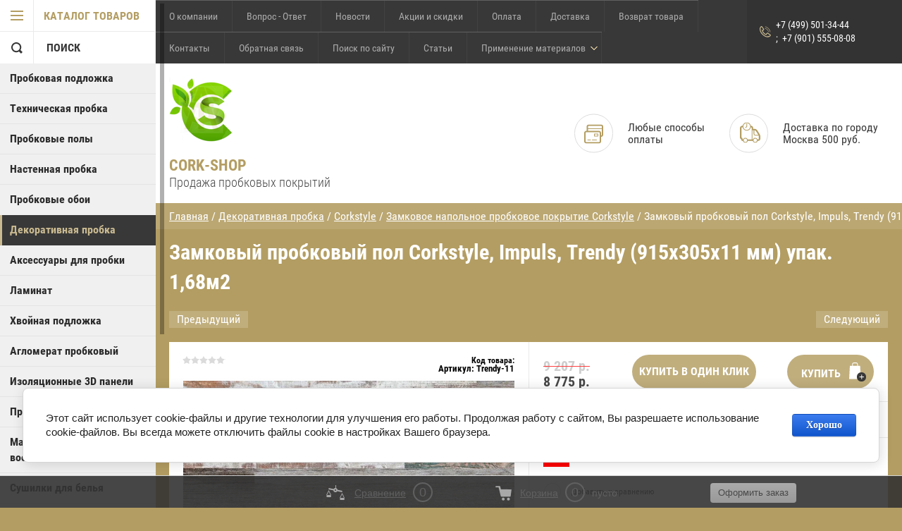

--- FILE ---
content_type: text/html; charset=utf-8
request_url: https://cork-shop.ru/magazin/product/1107645641
body_size: 24891
content:

	        <!doctype html>
<html lang="ru">
<head>
<meta charset="utf-8">
<meta name="robots" content="all"/>
<title>Замковый пробковый пол Corkstyle, Impuls, Trendy (915х305х11 мм) упак. 1,68м2</title>
<meta name="description" content="Замковый пробковый пол Corkstyle, Impuls, Trendy (915х305х11 мм) упак. 1,68м2">
<meta name="keywords" content="Замковый пробковый пол Corkstyle, Impuls, Trendy (915х305х11 мм) упак. 1,68м2">
<meta name="theme-color" content="#383838">
<meta name="SKYPE_TOOLBAR" content="SKYPE_TOOLBAR_PARSER_COMPATIBLE">
<meta name="viewport" content="width=device-width, initial-scale=1.0, maximum-scale=1.0, user-scalable=no">
<meta name="format-detection" content="telephone=no">
<meta http-equiv="x-rim-auto-match" content="none">
<link rel="canonical" href="//cork-shop.ru/magazin/product/1107645641">
<link rel="stylesheet" href="/g/css/styles_articles_tpl.css">

<script src="/g/libs/jquery/1.10.2/jquery.min.js"></script>

<meta name="google-site-verification" content="FOneXJYdp-4sHi1otV0gOj5mAxMsrdcG6D8Sja0ajQg" />
<link rel='stylesheet' type='text/css' href='/shared/highslide-4.1.13/highslide.min.css'/>
<script type='text/javascript' src='/shared/highslide-4.1.13/highslide-full.packed.js'></script>
<script type='text/javascript'>
hs.graphicsDir = '/shared/highslide-4.1.13/graphics/';
hs.outlineType = null;
hs.showCredits = false;
hs.lang={cssDirection:'ltr',loadingText:'Загрузка...',loadingTitle:'Кликните чтобы отменить',focusTitle:'Нажмите чтобы перенести вперёд',fullExpandTitle:'Увеличить',fullExpandText:'Полноэкранный',previousText:'Предыдущий',previousTitle:'Назад (стрелка влево)',nextText:'Далее',nextTitle:'Далее (стрелка вправо)',moveTitle:'Передвинуть',moveText:'Передвинуть',closeText:'Закрыть',closeTitle:'Закрыть (Esc)',resizeTitle:'Восстановить размер',playText:'Слайд-шоу',playTitle:'Слайд-шоу (пробел)',pauseText:'Пауза',pauseTitle:'Приостановить слайд-шоу (пробел)',number:'Изображение %1/%2',restoreTitle:'Нажмите чтобы посмотреть картинку, используйте мышь для перетаскивания. Используйте клавиши вперёд и назад'};</script>

            <!-- 46b9544ffa2e5e73c3c971fe2ede35a5 -->
            <script src='/shared/s3/js/lang/ru.js'></script>
            <script src='/shared/s3/js/common.min.js'></script>
        <link rel='stylesheet' type='text/css' href='/shared/s3/css/calendar.css' /><link rel="icon" href="/favicon.ico" type="image/x-icon">

<!--s3_require-->
<link rel="stylesheet" href="/g/basestyle/1.0.1/user/user.css" type="text/css"/>
<link rel="stylesheet" href="/g/basestyle/1.0.1/cookie.message/cookie.message.css" type="text/css"/>
<link rel="stylesheet" href="/g/basestyle/1.0.1/user/user.blue.css" type="text/css"/>
<script type="text/javascript" src="/g/basestyle/1.0.1/user/user.js" async></script>
<link rel="stylesheet" href="/g/s3/lp/lpc.v4/css/styles.css" type="text/css"/>
<link rel="stylesheet" href="/g/s3/lp/cookie.message/__landing_page_content_global.css" type="text/css"/>
<link rel="stylesheet" href="/g/s3/lp/cookie.message/colors_lpc.css" type="text/css"/>
<link rel="stylesheet" href="/g/basestyle/1.0.1/cookie.message/cookie.message.blue.css" type="text/css"/>
<script type="text/javascript" src="/g/basestyle/1.0.1/cookie.message/cookie.message.js" async></script>
<!--/s3_require-->

<!--s3_goal-->
<script src="/g/s3/goal/1.0.0/s3.goal.js"></script>
<script>new s3.Goal({map:[], goals: [], ecommerce:[{"ecommerce":{"detail":{"products":[{"id":"1107645641","name":"Замковый пробковый пол Corkstyle, Impuls, Trendy (915х305х11 мм) упак. 1,68м2","price":8775,"brand":"Corkstyle, Швейцария","category":"Corkstyle Замковые пробковые полы/Замковое напольное пробковое покрытие Corkstyle"}]}}}]});</script>
<!--/s3_goal-->





	<link rel="stylesheet" type="text/css" href="/g/shop2v2/default/css/theme.less.css"><script type="text/javascript" src="/g/printme.js"></script>
<script type="text/javascript" src="/g/shop2v2/default/js/tpl.js"></script>
<script type="text/javascript" src="/g/shop2v2/default/js/baron.min.js"></script>
<script type="text/javascript" src="/g/shop2v2/default/js/shop2.2.js"></script>
<script type="text/javascript">shop2.init({"productRefs": [],"apiHash": {"getPromoProducts":"b974e2a60ed6b01d3c4243996217c6e6","getSearchMatches":"b7810c878e8bbc84c4f1e47b495c6b6e","getFolderCustomFields":"46db90e58805aeb568e5f671dde7c307","getProductListItem":"3d1f33ff0776e297011b015dd3930def","cartAddItem":"4b20362aaacdb67264429f8dfed4d8c0","cartRemoveItem":"d509729cac11673d50083da964361bff","cartUpdate":"dc39b99e67a95200b656b085c02c765e","cartRemoveCoupon":"f8910427bd6cf6581b724902ae55a5c7","cartAddCoupon":"b17ed10717a96efed995fb70456520f1","deliveryCalc":"638e635821e885ff16a851a4bee8acd3","printOrder":"b13e522fb41e4317c07bcb216b13d5ec","cancelOrder":"8b35e396854551df9d894a186d0dba80","cancelOrderNotify":"c9bfbdd98a59cab12d699c10519c1ab5","repeatOrder":"06a8ca02d2a34bc50c52fbba3b73895e","paymentMethods":"f9a20ac941cd7fef71a099e229b1567a","compare":"a7e97e1722fe6adb0694df26c0dac3b3"},"verId": 1326944,"mode": "product","step": "","uri": "/magazin","IMAGES_DIR": "/d/","my": {"accessory":"\u0410\u043a\u0441\u0441\u0435\u0441\u0441\u0443\u0430\u0440\u044b","kit":"\u041a\u043e\u043c\u043f\u043b\u0435\u043a\u0442","recommend":"\u0420\u0435\u043a\u043e\u043c\u0435\u043d\u0434\u0443\u0435\u043c\u044b\u0435","similar":"\u041f\u043e\u0445\u043e\u0436\u0438\u0435","modification":"\u0426\u0432\u0435\u0442\u0430 \u0442\u043e\u043d\u0438\u0440\u043e\u0432\u043a\u0438","special_alias":"sale","show_sections ":"true","located_in_sections_alias":"\u0422\u043e\u0432\u0430\u0440 \u043d\u0430\u0445\u043e\u0434\u0438\u0442\u0441\u044f \u0432 \u043a\u0430\u0442\u0435\u0433\u043e\u0440\u0438\u0438","new_alias":"new","buy_mod":"1","cart_image_width":"150","show_vendor_image":"1","gr_one_click_2_2_35":"1"}});shop2.facets.enabled = true;</script>
<style type="text/css">.product-item-thumb {width: 218px;}.product-item-thumb .product-image, .product-item-simple .product-image {height: 190px;width: 218px;}.product-item-thumb .product-amount .amount-title {width: 122px;}.product-item-thumb .product-price {width: 168px;}.shop2-product .product-side-l {width: 180px;}.shop2-product .product-image {height: 180px;width: 180px;}.shop2-product .product-thumbnails li {width: 50px;height: 50px;}</style>
<script src="/g/s3/misc/eventable/0.0.1/s3.eventable.js" charset="utf-8"></script>
<script src="/g/s3/misc/math/0.0.1/s3.math.js" charset="utf-8"></script>
<script src="/g/s3/menu/allin/0.0.1/s3.menu.allin.js" charset="utf-8"></script>
<script src="/t/v8387/images/js/nouislider.min.js" charset="utf-8"></script>
<script src="/t/v8387/images/js/jquery.formstyler.min.js" charset="utf-8"></script>
<script src="/t/v8387/images/js/jquery.responsiveTabs.min.js" charset="utf-8"></script>
<script src="/t/v8387/images/js/owl.carousel.min.js" charset="utf-8"></script>
<script src="/t/v8387/images/js/jquery.tinyscrollbar.min.js" charset="utf-8"></script>
<script src="/t/v8387/images/js/tap_file.js" charset="utf-8"></script>
<script src="/t/v8387/images/js/main.js" charset="utf-8"></script>

<link rel="stylesheet" href="/g/libs/remodal/css/remodal.css">
<link rel="stylesheet" href="/g/libs/remodal/css/remodal-default-theme.css">
<script src="/g/libs/remodal/js/remodal.js" charset="utf-8"></script>
<script src="/g/s3/misc/form/shop-form/shop-form-minimal.js" charset="utf-8"></script>

     <link rel="stylesheet" href="/t/v8387/images/theme0/theme.scss.css">
<link rel="stylesheet" href="/t/v8387/images/site.addons.scss.css">
<!--[if lt IE 10]>
<script src="/g/libs/ie9-svg-gradient/0.0.1/ie9-svg-gradient.min.js"></script>
<script src="/g/libs/jquery-placeholder/2.0.7/jquery.placeholder.min.js"></script>
<script src="/g/libs/jquery-textshadow/0.0.1/jquery.textshadow.min.js"></script>
<script src="/g/s3/misc/ie/0.0.1/ie.js"></script>
<![endif]-->
<!--[if lt IE 9]>
<script src="/g/libs/html5shiv/html5.js"></script>
<![endif]-->

<script>
  (function(i,s,o,g,r,a,m){i['GoogleAnalyticsObject']=r;i[r]=i[r]||function(){
  (i[r].q=i[r].q||[]).push(arguments)},i[r].l=1*new Date();a=s.createElement(o),
  m=s.getElementsByTagName(o)[0];a.async=1;a.src=g;m.parentNode.insertBefore(a,m)
  })(window,document,'script','https://www.google-analytics.com/analytics.js','ga');
 
  ga('create', 'UA-99029221-12', 'auto');
  ga('send', 'pageview');
 
</script>


<script src="/g/templates/shop2/1.46.2/js/jquery-ui-1.10.3.custom.min.js"></script>
<link href="/t/v8387/images/autocomplete/jquery-ui.css" rel="stylesheet" />
<script src="/t/v8387/images/autocomplete/jquery-ui.min.js"></script>
<script src="/t/v8387/images/site.addons.js" charset="utf-8"></script>
<link rel="stylesheet" href="/t/v8387/images/site.addons2.scss.css">









</head>
<body >

<div class="block-body-dropdown-hlp"></div>

<div class="hrome_bg"></div>
<aside role="complementary" class="site-sidebar left scrollbarY">
			<div class="scrollbar"><div class="track"><div class="thumb"><div class="end"></div></div></div></div>
			<div class="site-sidebar-inner viewport">
				<div class="site-sidebar-inner1 overview">
				<nav class="folders-shared-wrapper">
					<div class="folders-shared-title opened"><span>Каталог товаров</span></div>
					<div class="block-title-search bl-title" style="border-top: 1px solid #eaeaea; border-bottom: 0;">
						<span>Поиск</span>
					</div>
						<div class="folders-menu-mobile scrollbarY2 desctop">
							<div class="scrollbar"><div class="track"><div class="thumb"><div class="end"></div></div></div></div>
							<div class="viewport">
								<div class="overview">
								<div class="overview-in">	 
						<ul class="folders-shared-left desctop opened"><li class="has_child"><a href="/magazin/folder/probkovaya-podlozhka" >Пробковая подложка</a><ul class="level-2"><li><a href="/magazin/folder/325311241" >Пробковая подложка рулонная</a></li><li><a href="/magazin/folder/325311041" >Пробковая подложка листовая</a></li><li><a href="/magazin/folder/probkovaya-podlozhka-melkozernistaya-v-listakh" >Пробковая подложка мелкозернистая в листах</a></li></ul></li><li class="has_child"><a href="/magazin/folder/tekhnicheskaya-probka" >Техническая пробка</a><ul class="level-2"><li><a href="/magazin/folder/325311441" >Техническая пробка листовая</a></li><li><a href="/magazin/folder/294608241" >Техническая пробка рулонная</a></li><li><a href="/magazin/folder/24257615" >Техническая пробка мелкозернистая в листах</a></li></ul></li><li class="has_child"><a href="/magazin/folder/probkovyye-poly" >Пробковые полы</a><ul class="level-2"><li class="has_child"><a href="/magazin/folder/zamkovyye-probkovyye-poly" >Замковые Пробковые полы</a><ul class="level-3"><li><a href="/magazin/folder/wicanders-zamkovyye-probkovyye-poly" >Wicanders Замковые пробковые полы</a></li><li><a href="/magazin/folder/corksribas-zamkovyye-probkovyye-poly" >CorksRibas Замковые пробковые полы</a></li><li><a href="/magazin/folder/ibercork-zamkovyye-probkovyye-poly" >IberCork Замковые пробковые полы</a></li><li><a href="/magazin/folder/maestro-club-zamkovyye-probkovyye-poly" >Maestro Club Замковые пробковые полы</a></li><li><a href="/magazin/folder/corkart-zamkovyye-probkovyye-poly" >CorkArt Замковые пробковые полы</a></li><li><a href="/magazin/folder/mjo-zamkovyye-probkovyye-poly" >MJO Замковые пробковые полы</a></li><li><a href="/magazin/folder/viscork-zamkovyye-probkovyye-poly" >VISCORK Замковые пробковые полы</a></li><li><a href="/magazin/folder/corkstyle-zamkovyye-probkovyye-poly" >Corkstyle Замковые пробковые полы</a></li><li><a href="/magazin/folder/muratto-zamkovyye-probkovyye-poly" >MURATTO Замковые пробковые полы</a></li><li><a href="/magazin/folder/ruscork-zamkovyye-probkovyye-poly" >RUSCORK Замковые пробковые полы</a></li><li><a href="/magazin/folder/granorte-zamkovyye-probkovyye-poly" >Granorte Замковые пробковые полы</a></li></ul></li><li class="has_child"><a href="/magazin/folder/kleyevyye-probkovyye-poly" >Клеевые Пробковые полы</a><ul class="level-3"><li><a href="/magazin/folder/wicanders-kleyevyye-probkovyye-poly" >Wicanders Клеевые пробковые полы</a></li><li><a href="/magazin/folder/corksribas-kleyevyye-probkovyye-poly" >CorksRibas Клеевые пробковые полы</a></li><li><a href="/magazin/folder/ibercork-kleyevyye-probkovyye-poly" >IberCork Клеевые пробковые полы</a></li><li><a href="/magazin/folder/corkart-kleyevyye-probkovyye-poly" >CorkArt Клеевые пробковые полы</a></li><li><a href="/magazin/folder/maestro-club-kleyevyye-probkovyye-poly" >Maestro Club Клеевые пробковые полы</a></li><li><a href="/magazin/folder/corkstyle-kleyevyye-probkovyye-poly" >Corkstyle Клеевые пробковые полы</a></li><li><a href="/magazin/folder/artcorkdesign-kleyevyye-probkovyye-poly" >ArtCorkDesign Клеевые пробковые полы</a></li><li><a href="/magazin/folder/ruscork-kleyevyye-probkovyye-poly" >RUSCORK Клеевые пробковые полы</a></li><li><a href="/magazin/folder/sedacor-kleyevyye-probkovyye-poly" >Sedacor Клеевые пробковые полы</a></li><li><a href="/magazin/folder/viscork-kleevye-probkovye-poly" >VISCORK Клеевые пробковые полы</a></li></ul></li></ul></li><li class="has_child"><a href="/magazin/folder/nastennaya-probka" >Настенная пробка</a><ul class="level-2"><li><a href="/magazin/folder/wicanders-nastennaya-probka" >Wicanders Настенная пробка</a></li><li><a href="/magazin/folder/corksribas-nastennaya-probka" >CorksRibas Настенная пробка</a></li><li><a href="/magazin/folder/viscork-nastennaya-probka" >VISCORK Настенная пробка</a></li><li><a href="/magazin/folder/ibercork-nastennaya-probka" >IberCork Настенная пробка</a></li><li class="has_child"><a href="/magazin/folder/corkstyle-nastennaya-probka" >Corkstyle Настенная пробка</a><ul class="level-3"><li><a href="/magazin/folder/kollekciya-wall-design" >Коллекция WALL DESIGN</a></li><li><a href="/magazin/folder/kollekciya-corkbrick" >Коллекция CORKBRICK</a></li></ul></li><li><a href="/magazin/folder/muratto-nastennaya-probka" >MURATTO Настенная пробка</a></li><li><a href="/magazin/folder/corkart-nastennaya-probka" >CorkArt Настенная пробка</a></li><li><a href="/magazin/folder/egen-nastennaya-probka" >EGEN Настенная пробка</a></li><li><a href="/magazin/folder/maestro-club-nastennaya-probka" >Maestro Club Настенная пробка</a></li><li><a href="/magazin/folder/artcorkdesign-nastennaya-probka" >ArtCorkDesign Настенная пробка</a></li><li><a href="/magazin/folder/ruscork-nastennaya-probka" >RUSCORK Настенная пробка</a></li></ul></li><li class="has_child"><a href="/magazin/folder/probkovyye-oboi" >Пробковые обои</a><ul class="level-2"><li><a href="/magazin/folder/corkart-probkovyye-oboi" >CorkArt Пробковые обои</a></li><li><a href="/magazin/folder/sedacor-probkovyye-oboi" >Sedacor Пробковые обои</a></li><li><a href="/magazin/folder/ibercork-probkovyye-oboi" >IberCork Пробковые обои</a></li><li><a href="/magazin/folder/corksribas-probkovye-oboi-v-plastinah" >CorksRibas пробковые обои в пластинах</a></li><li><a href="/magazin/folder/ibercork-probkovye-oboi-v-plastinah" >IberCork пробковые обои в пластинах</a></li><li><a href="/magazin/folder/corkstyle-probkovye-oboi-v-plastinah" >Corkstyle пробковые обои в пластинах</a></li></ul></li><li class="has_child opened"><a href="/magazin/folder/325311641" >Декоративная пробка</a><ul class="level-2"><li class="has_child"><a href="/magazin/folder/294571441" >MURATTO</a><ul class="level-3"><li><a href="/magazin/folder/294571641" >3D панели MURATTO (настенные)</a></li><li><a href="/magazin/folder/294571841" >THE KIDS FOREST new (настенные покрытия)</a></li><li><a href="/magazin/folder/294572041" >WOOD PLANKS VINTAGE new (напольные покрытия с замковым соединением)</a></li></ul></li><li class="has_child opened"><a href="/magazin/folder/294570641" >Corkstyle</a><ul class="level-3"><li class="opened active"><a href="/magazin/folder/294570841" >Замковое напольное пробковое покрытие Corkstyle</a></li><li><a href="/magazin/folder/294571041" >Клеевое напольное пробковое покрытие Corkstyle</a></li><li><a href="/magazin/folder/294571241" >Настенное пробковое покрытие Corkstyle</a></li></ul></li><li class="has_child"><a href="/magazin/folder/325311841" >ArtCorkDesign</a><ul class="level-3"><li><a href="/magazin/folder/325312041" >Клеевое напольное пробковое покрытие ArtCorkDesign</a></li><li><a href="/magazin/folder/325312241" >Настенное пробковое покрытие ArtCorkDesign</a></li></ul></li><li class="has_child"><a href="/magazin/folder/325312441" >CorkArt</a><ul class="level-3"><li><a href="/magazin/folder/301639641" >Настенное пробковое покрытие CorkArt</a></li><li><a href="/magazin/folder/325312641" >Замковое напольное пробковое покрытие CorkArt</a></li><li><a href="/magazin/folder/325312841" >Клеевое напольное пробковое покрытие CorkArt</a></li></ul></li><li class="has_child"><a href="/magazin/folder/325313041" >CorksRibas</a><ul class="level-3"><li><a href="/magazin/folder/294570441" >Настенное пробковое покрытие CorksRibas</a></li><li><a href="/magazin/folder/325313241" >Замковое напольное пробковое покрытие CorksRibas</a></li><li><a href="/magazin/folder/325313441" >Клеевое напольное пробковое покрытие CorksRibas</a></li></ul></li><li class="has_child"><a href="/magazin/folder/325313641" >EGEN</a><ul class="level-3"><li><a href="/magazin/folder/300202641" >Настенное пробковое покрытие EGEN</a></li></ul></li><li class="has_child"><a href="/magazin/folder/325313841" >IberCork</a><ul class="level-3"><li><a href="/magazin/folder/300202841" >Настенное пробковое покрытие IberCork</a></li><li><a href="/magazin/folder/325314041" >Замковое напольное пробковое покрытие IberCork</a></li><li><a href="/magazin/folder/325314241" >Клеевое напольное пробковое покрытие IberCork</a></li></ul></li><li class="has_child"><a href="/magazin/folder/325314441" >Maestro Club</a><ul class="level-3"><li><a href="/magazin/folder/300203041" >Настенное пробковое покрытие Maestro Club</a></li><li><a href="/magazin/folder/325314641" >Замковое напольное пробковое покрытие Maestro Club</a></li><li><a href="/magazin/folder/325314841" >Клеевое напольное пробковое покрытие Maestro Club</a></li></ul></li><li class="has_child"><a href="/magazin/folder/325315041" >MJO</a><ul class="level-3"><li><a href="/magazin/folder/325315241" >Замковое напольное пробковое покрытие MJO</a></li></ul></li><li class="has_child"><a href="/magazin/folder/325315441" >Sedacor</a><ul class="level-3"><li><a href="/magazin/folder/325315641" >Настенное пробковое покрытие Sedacor</a></li><li><a href="/magazin/folder/24258015" >Клеевое напольное пробковое покрытие Sedacor</a></li></ul></li><li class="has_child"><a href="/magazin/folder/325315841" >VISCORK</a><ul class="level-3"><li><a href="/magazin/folder/300227841" >Настенное пробковое покрытие VISCORK</a></li><li><a href="/magazin/folder/325316041" >Замковое напольное пробковое покрытие VISCORK</a></li><li><a href="/magazin/folder/kleevye-poly-viscork" >Клеевые полы VISCORK</a></li></ul></li><li class="has_child"><a href="/magazin/folder/325316241" >Wicanders</a><ul class="level-3"><li><a href="/magazin/folder/301272041" >Настенное пробковое покрытие Wicanders</a></li><li><a href="/magazin/folder/325316441" >Замковое напольное пробковое покрытие Wicanders</a></li><li><a href="/magazin/folder/325316641" >Клеевое напольное пробковое покрытие Wicanders</a></li></ul></li><li class="has_child"><a href="/magazin/folder/granorte" >Granorte</a><ul class="level-3"><li><a href="/magazin/folder/zamkovoye-napolnoye-probkovoye-pokrytiye-granorte" >Замковое напольное пробковое покрытие Granorte</a></li></ul></li></ul></li><li><a href="/magazin/folder/325310841" >Аксессуары для пробки</a></li><li class="has_child"><a href="/magazin/folder/306681241" >Ламинат </a><ul class="level-2"><li class="has_child"><a href="/magazin/folder/306681641" >Floorwood</a><ul class="level-3"><li><a href="/magazin/folder/306681841" >Ламинат Floorwood Benelux</a></li><li><a href="/magazin/folder/301544041" >Ламинат Floorwood Arte L2C</a></li><li><a href="/magazin/folder/306682041" >Ламинат Floorwood Brilliance</a></li><li><a href="/magazin/folder/306682241" >Ламинат Floorwood City</a></li><li><a href="/magazin/folder/306682441" >Ламинат Floorwood Deluxe</a></li><li><a href="/magazin/folder/306682641" >Ламинат Floorwood Gres</a></li><li><a href="/magazin/folder/306682841" >Ламинат Floorwood Maxima Wax</a></li><li><a href="/magazin/folder/306683041" >Ламинат Floorwood Optimum 4V New</a></li><li><a href="/magazin/folder/306683241" >Ламинат Floorwood Optimum New</a></li><li><a href="/magazin/folder/306683441" >Ламинат Floorwood Palazzo</a></li><li><a href="/magazin/folder/306683641" >Ламинат Floorwood Profile</a></li><li><a href="/magazin/folder/306683841" >Ламинат Floorwood Real Wax</a></li><li><a href="/magazin/folder/306684041" >Ламинат Floorwood Renaissance</a></li><li><a href="/magazin/folder/306684241" >Ламинат Floorwood Serious</a></li></ul></li><li class="has_child"><a href="/magazin/folder/306684441" >Kronostar</a><ul class="level-3"><li><a href="/magazin/folder/306684641" >Ламинат  Kronostar Synchro-Tec</a></li><li><a href="/magazin/folder/306684841" >Ламинат Kronostar IMPERIAL</a></li><li><a href="/magazin/folder/306685041" >Ламинат Kronostar Superior</a></li><li><a href="/magazin/folder/306685241" >Ламинат Kronostar Synchro-Tec</a></li><li><a href="/magazin/folder/laminat-kronostar-de-facto" >Ламинат  Kronostar DE-FACTO</a></li><li><a href="/magazin/folder/laminat-kronostar-symbio" >Ламинат  Kronostar SymBio</a></li><li><a href="/magazin/folder/laminat-kronostar-salzburg" >Ламинат Kronostar Salzburg</a></li><li><a href="/magazin/folder/laminat-kronostar-prime-line" >Ламинат  Kronostar Prime Line</a></li><li><a href="/magazin/folder/laminat-kronostar-eco-tec" >Ламинат  Kronostar Eco-Tec</a></li><li><a href="/magazin/folder/laminat-kronostar-grunhof" >Ламинат  Kronostar Grunhof</a></li><li><a href="/magazin/folder/laminat-kronostar-eventum" >Ламинат  Kronostar Eventum</a></li><li><a href="/magazin/folder/laminat-kronostar-galaxy" >Ламинат  Kronostar Galaxy</a></li></ul></li><li class="has_child"><a href="/magazin/folder/306685441" >Variation</a><ul class="level-3"><li><a href="/magazin/folder/306685641" >Ламинат Variation Design</a></li></ul></li></ul></li><li><a href="/magazin/folder/khvoynaya-podlozhka" >Хвойная подложка</a></li><li><a href="/magazin/folder/294608041" >Агломерат пробковый</a></li><li><a href="/magazin/folder/izolyatsionnyye-3d-paneli" >Изоляционные 3D панели</a></li><li><a href="/magazin/folder/325316841" >Пробковый погонаж</a></li><li class="has_child"><a href="/magazin/folder/maslo-dlya-dereva-s-voskom" >Масло для дерева с воском</a><ul class="level-2"><li><a href="/magazin/folder/grunt-osnova-dlya-maslo-voska" >Грунт, основа для масло воска</a></li><li><a href="/magazin/folder/dlya-vnutrennih-rabot" >Для внутренних работ</a></li><li><a href="/magazin/folder/maslo-dlya-pola-i-lestnic-s-tverdym-voskom" >Масло для пола и лестниц с твёрдым воском</a></li><li><a href="/magazin/folder/maslo-vosk-dlya-torcov" >Масло воск для торцов</a></li><li><a href="/magazin/folder/maslo-maslo-vosk-dlya-naruzhnyh-rabot-po-derevu" >Масло, масло-воск для наружных работ по дереву</a></li><li><a href="/magazin/folder/maslo-dlya-ban-i-saun-100-organika" >Масло для бань и саун, 100 % органика</a></li><li><a href="/magazin/folder/maslo-dlya-terras" >Масло для террас</a></li><li><a href="/magazin/folder/karnaubskij-vosk-dlya-polirovki" >Карнаубский воск для полировки</a></li><li><a href="/magazin/folder/maslo-dlya-dereva-s-tverdym-voskom-sigma-dekor-premium" >Масло для дерева с твердым воском &quot;Сигма Декор Премиум&quot;</a></li><li><a href="/magazin/folder/maslo-vosk-dlya-torcov-dlya-vnutrennih-rabot" >Масло воск для торцов,Для внутренних работ</a></li><li><a href="/magazin/folder/maslo-dlya-dereva" >Масло для дерева</a></li><li><a href="/magazin/folder/kolerovochnye-pasty" >Колеровочные пасты</a></li><li><a href="/magazin/folder/antiseptik-dlya-dereva" >Антисептик для дерева</a></li><li><a href="/magazin/folder/maslo-vosk-dlya-zashchite-fasadov-posno-oil" >Масло воск для защите фасадов POSNO OIL</a></li></ul></li><li><a href="/magazin/folder/10974015" >Сушилки для белья</a></li><li class="has_child"><a href="/magazin/folder/61118615" >Тонировка и лакировка пробкового погонажа</a><ul class="level-2"><li><a href="/magazin/folder/individualnaya-tonirovka" >Индивидуальная тонировка</a></li></ul></li><li><a href="/magazin/folder/tovary-snyatyye-s-proizvodstva" >Товары, снятые с производства</a></li></ul>						
												
							
					</ul>
					</div>
				</div>
				</div>
				</div>
			</nav>
			<div class="shop2-blocks-wrapper">
				<div class="block-title-cart bl-title">
					<span class="block-title">Корзина</span>
					<strong id="cart-title-left">0</strong>
				</div>
	

	
				<div class="login-title bl-title">
						
					<span>Вход в кабинет</span>
				</div>
			</div>
			</div>
		</aside> <!-- .site-sidebar.left -->	
	<div class="site-wrapper ">
		<div class="site-wrapper-inner">

		<div class="block-body-dropdown">
			<div class="block-body-scroll">
			<div class="close-dropdown"></div>
			<div class="shop-cart-wr">
			<div id="shop2-cart-preview">
	<div class="cart-wr">
		<div class="shop2-block cart-preview  ">
			<div class="block-body">
				<div class="cart-icon"></div>
				<div class="shop-cart-opened">

		  		</div>	            
			</div>
		</div>
	</div>
</div><!-- Cart Preview -->			</div>

			
			<div class="site-search-wrapper">
				<div class="site-search-wr">
					<form class="search-form" action="/magazin/search" method="get">
						<input type="text" class="search-text" name="search_text" id="search" onblur="this.value=this.value==''?'Что ищем?':this.value" onfocus="this.value=this.value=='Что ищем?'?'':this.value;" value="Что ищем?" />
						<input class="search-button" type="submit" value="" />
					<re-captcha data-captcha="recaptcha"
     data-name="captcha"
     data-sitekey="6LcNwrMcAAAAAOCVMf8ZlES6oZipbnEgI-K9C8ld"
     data-lang="ru"
     data-rsize="invisible"
     data-type="image"
     data-theme="light"></re-captcha></form>
				</div> 					
			</div>	

			<div class="shop2-block login-form ">
	<div class="block-body">
				<form method="post" action="/users">
			<input type="hidden" name="mode" value="login" />
			<div class="row">
				<label for="login">Логин или e-mail:</label>
				<label class="field text"><input type="text" name="login" id="login" tabindex="1" value="" /></label>
			</div>
			<div class="row">
				<label for="password">Пароль:</label>
				<label class="field password"><input type="password" name="password" id="password" tabindex="2" value="" /></label>
				<button type="submit" class="signin-btn" tabindex="3">Войти</button>
			</div>
		<re-captcha data-captcha="recaptcha"
     data-name="captcha"
     data-sitekey="6LcNwrMcAAAAAOCVMf8ZlES6oZipbnEgI-K9C8ld"
     data-lang="ru"
     data-rsize="invisible"
     data-type="image"
     data-theme="light"></re-captcha></form>
		<div class="clear-container"></div>
		<p>
			<a href="/users/register" class="register">Регистрация</a>
			<a href="/users/forgot_password" class="forgot-password">Забыли пароль?</a>
		</p>
			</div>
</div>			
				</div>
				
    <div class="search-opend-btn">Расширенный поиск</div>
<div class="shop2-block search-form ">
	<div class="close-dropdown"></div>
	<div class="block-title">
		<strong>Расширенный поиск</strong>
		<span>&nbsp;</span>
	</div>
	<div class="block-body">
		<form action="/magazin/search" enctype="multipart/form-data">
			<input type="hidden" name="sort_by" value=""/>
			
							<div class="row">
					<label class="row-title" for="shop2-name">Название:</label>
					<input type="text" name="s[name]" size="20" id="shop2-name" value="" />
				</div>
			
	                    <div class="row search_price">
                <div class="row-title">Цена (руб.):</div>
                <div class="clear-self">
                	<label class="min">
                        <input name="s[price][min]" type="text" size="5" class="small" value="" />
                    </label>
                    <label class="max">
                        <input name="s[price][max]" type="text" size="5" class="small" value="" />
                    </label>
                </div>
            </div>
	        

							<div class="row">
					<label class="row-title" for="shop2-article">Артикул:</label>
					<input type="text" name="s[article]" id="shop2-article" value="" />
				</div>
			
							<div class="row">
					<label class="row-title" for="shop2-text">Текст:</label>
					<input type="text" name="search_text" size="20" id="shop2-text"  value="" />
				</div>
			
			
							<div class="row">
					<div class="row-title">Выберите категорию:</div>
					<select name="s[folder_id]" id="s[folder_id]" data-placeholder="Все">
						<option value="">Все</option>
																											                            <option value="325318241" >
	                                 Пробковая подложка
	                            </option>
	                        														                            <option value="325311241" >
	                                &raquo; Пробковая подложка рулонная
	                            </option>
	                        														                            <option value="325311041" >
	                                &raquo; Пробковая подложка листовая
	                            </option>
	                        														                            <option value="24262215" >
	                                &raquo; Пробковая подложка мелкозернистая в листах
	                            </option>
	                        														                            <option value="325318041" >
	                                 Техническая пробка
	                            </option>
	                        														                            <option value="325311441" >
	                                &raquo; Техническая пробка листовая
	                            </option>
	                        														                            <option value="294608241" >
	                                &raquo; Техническая пробка рулонная
	                            </option>
	                        														                            <option value="24257615" >
	                                &raquo; Техническая пробка мелкозернистая в листах
	                            </option>
	                        														                            <option value="384945041" >
	                                 Пробковые полы
	                            </option>
	                        														                            <option value="384946641" >
	                                &raquo; Замковые Пробковые полы
	                            </option>
	                        														                            <option value="384947841" >
	                                &raquo;&raquo; Wicanders Замковые пробковые полы
	                            </option>
	                        														                            <option value="384955441" >
	                                &raquo;&raquo; CorksRibas Замковые пробковые полы
	                            </option>
	                        														                            <option value="384956041" >
	                                &raquo;&raquo; IberCork Замковые пробковые полы
	                            </option>
	                        														                            <option value="384957041" >
	                                &raquo;&raquo; Maestro Club Замковые пробковые полы
	                            </option>
	                        														                            <option value="384957441" >
	                                &raquo;&raquo; CorkArt Замковые пробковые полы
	                            </option>
	                        														                            <option value="384957641" >
	                                &raquo;&raquo; MJO Замковые пробковые полы
	                            </option>
	                        														                            <option value="384957841" >
	                                &raquo;&raquo; VISCORK Замковые пробковые полы
	                            </option>
	                        														                            <option value="384958441" >
	                                &raquo;&raquo; Corkstyle Замковые пробковые полы
	                            </option>
	                        														                            <option value="384959041" >
	                                &raquo;&raquo; MURATTO Замковые пробковые полы
	                            </option>
	                        														                            <option value="384963041" >
	                                &raquo;&raquo; RUSCORK Замковые пробковые полы
	                            </option>
	                        														                            <option value="5975415" >
	                                &raquo;&raquo; Granorte Замковые пробковые полы
	                            </option>
	                        														                            <option value="384947041" >
	                                &raquo; Клеевые Пробковые полы
	                            </option>
	                        														                            <option value="384979841" >
	                                &raquo;&raquo; Wicanders Клеевые пробковые полы
	                            </option>
	                        														                            <option value="384980041" >
	                                &raquo;&raquo; CorksRibas Клеевые пробковые полы
	                            </option>
	                        														                            <option value="384980441" >
	                                &raquo;&raquo; IberCork Клеевые пробковые полы
	                            </option>
	                        														                            <option value="384980641" >
	                                &raquo;&raquo; CorkArt Клеевые пробковые полы
	                            </option>
	                        														                            <option value="384980841" >
	                                &raquo;&raquo; Maestro Club Клеевые пробковые полы
	                            </option>
	                        														                            <option value="384981041" >
	                                &raquo;&raquo; Corkstyle Клеевые пробковые полы
	                            </option>
	                        														                            <option value="384981641" >
	                                &raquo;&raquo; ArtCorkDesign Клеевые пробковые полы
	                            </option>
	                        														                            <option value="384982841" >
	                                &raquo;&raquo; RUSCORK Клеевые пробковые полы
	                            </option>
	                        														                            <option value="24266615" >
	                                &raquo;&raquo; Sedacor Клеевые пробковые полы
	                            </option>
	                        														                            <option value="484980415" >
	                                &raquo;&raquo; VISCORK Клеевые пробковые полы
	                            </option>
	                        														                            <option value="384946041" >
	                                 Настенная пробка
	                            </option>
	                        														                            <option value="385012641" >
	                                &raquo; Wicanders Настенная пробка
	                            </option>
	                        														                            <option value="385015641" >
	                                &raquo; CorksRibas Настенная пробка
	                            </option>
	                        														                            <option value="385015841" >
	                                &raquo; VISCORK Настенная пробка
	                            </option>
	                        														                            <option value="385016041" >
	                                &raquo; IberCork Настенная пробка
	                            </option>
	                        														                            <option value="385016641" >
	                                &raquo; Corkstyle Настенная пробка
	                            </option>
	                        														                            <option value="58836702" >
	                                &raquo;&raquo; Коллекция WALL DESIGN
	                            </option>
	                        														                            <option value="58849302" >
	                                &raquo;&raquo; Коллекция CORKBRICK
	                            </option>
	                        														                            <option value="385017041" >
	                                &raquo; MURATTO Настенная пробка
	                            </option>
	                        														                            <option value="385017441" >
	                                &raquo; CorkArt Настенная пробка
	                            </option>
	                        														                            <option value="385018041" >
	                                &raquo; EGEN Настенная пробка
	                            </option>
	                        														                            <option value="385019241" >
	                                &raquo; Maestro Club Настенная пробка
	                            </option>
	                        														                            <option value="385022841" >
	                                &raquo; ArtCorkDesign Настенная пробка
	                            </option>
	                        														                            <option value="385024841" >
	                                &raquo; RUSCORK Настенная пробка
	                            </option>
	                        														                            <option value="384948241" >
	                                 Пробковые обои
	                            </option>
	                        														                            <option value="385039241" >
	                                &raquo; CorkArt Пробковые обои
	                            </option>
	                        														                            <option value="385039641" >
	                                &raquo; Sedacor Пробковые обои
	                            </option>
	                        														                            <option value="385040041" >
	                                &raquo; IberCork Пробковые обои
	                            </option>
	                        														                            <option value="268317500" >
	                                &raquo; CorksRibas пробковые обои в пластинах
	                            </option>
	                        														                            <option value="268336100" >
	                                &raquo; IberCork пробковые обои в пластинах
	                            </option>
	                        														                            <option value="268337500" >
	                                &raquo; Corkstyle пробковые обои в пластинах
	                            </option>
	                        														                            <option value="325311641" >
	                                 Декоративная пробка
	                            </option>
	                        														                            <option value="294571441" >
	                                &raquo; MURATTO
	                            </option>
	                        														                            <option value="294571641" >
	                                &raquo;&raquo; 3D панели MURATTO (настенные)
	                            </option>
	                        														                            <option value="294571841" >
	                                &raquo;&raquo; THE KIDS FOREST new (настенные покрытия)
	                            </option>
	                        														                            <option value="294572041" >
	                                &raquo;&raquo; WOOD PLANKS VINTAGE new (напольные покрытия с замковым соединением)
	                            </option>
	                        														                            <option value="294570641" >
	                                &raquo; Corkstyle
	                            </option>
	                        														                            <option value="294570841" >
	                                &raquo;&raquo; Замковое напольное пробковое покрытие Corkstyle
	                            </option>
	                        														                            <option value="294571041" >
	                                &raquo;&raquo; Клеевое напольное пробковое покрытие Corkstyle
	                            </option>
	                        														                            <option value="294571241" >
	                                &raquo;&raquo; Настенное пробковое покрытие Corkstyle
	                            </option>
	                        														                            <option value="325311841" >
	                                &raquo; ArtCorkDesign
	                            </option>
	                        														                            <option value="325312041" >
	                                &raquo;&raquo; Клеевое напольное пробковое покрытие ArtCorkDesign
	                            </option>
	                        														                            <option value="325312241" >
	                                &raquo;&raquo; Настенное пробковое покрытие ArtCorkDesign
	                            </option>
	                        														                            <option value="325312441" >
	                                &raquo; CorkArt
	                            </option>
	                        														                            <option value="301639641" >
	                                &raquo;&raquo; Настенное пробковое покрытие CorkArt
	                            </option>
	                        														                            <option value="325312641" >
	                                &raquo;&raquo; Замковое напольное пробковое покрытие CorkArt
	                            </option>
	                        														                            <option value="325312841" >
	                                &raquo;&raquo; Клеевое напольное пробковое покрытие CorkArt
	                            </option>
	                        														                            <option value="325313041" >
	                                &raquo; CorksRibas
	                            </option>
	                        														                            <option value="294570441" >
	                                &raquo;&raquo; Настенное пробковое покрытие CorksRibas
	                            </option>
	                        														                            <option value="325313241" >
	                                &raquo;&raquo; Замковое напольное пробковое покрытие CorksRibas
	                            </option>
	                        														                            <option value="325313441" >
	                                &raquo;&raquo; Клеевое напольное пробковое покрытие CorksRibas
	                            </option>
	                        														                            <option value="325313641" >
	                                &raquo; EGEN
	                            </option>
	                        														                            <option value="300202641" >
	                                &raquo;&raquo; Настенное пробковое покрытие EGEN
	                            </option>
	                        														                            <option value="325313841" >
	                                &raquo; IberCork
	                            </option>
	                        														                            <option value="300202841" >
	                                &raquo;&raquo; Настенное пробковое покрытие IberCork
	                            </option>
	                        														                            <option value="325314041" >
	                                &raquo;&raquo; Замковое напольное пробковое покрытие IberCork
	                            </option>
	                        														                            <option value="325314241" >
	                                &raquo;&raquo; Клеевое напольное пробковое покрытие IberCork
	                            </option>
	                        														                            <option value="325314441" >
	                                &raquo; Maestro Club
	                            </option>
	                        														                            <option value="300203041" >
	                                &raquo;&raquo; Настенное пробковое покрытие Maestro Club
	                            </option>
	                        														                            <option value="325314641" >
	                                &raquo;&raquo; Замковое напольное пробковое покрытие Maestro Club
	                            </option>
	                        														                            <option value="325314841" >
	                                &raquo;&raquo; Клеевое напольное пробковое покрытие Maestro Club
	                            </option>
	                        														                            <option value="325315041" >
	                                &raquo; MJO
	                            </option>
	                        														                            <option value="325315241" >
	                                &raquo;&raquo; Замковое напольное пробковое покрытие MJO
	                            </option>
	                        														                            <option value="325315441" >
	                                &raquo; Sedacor
	                            </option>
	                        														                            <option value="325315641" >
	                                &raquo;&raquo; Настенное пробковое покрытие Sedacor
	                            </option>
	                        														                            <option value="24258015" >
	                                &raquo;&raquo; Клеевое напольное пробковое покрытие Sedacor
	                            </option>
	                        														                            <option value="325315841" >
	                                &raquo; VISCORK
	                            </option>
	                        														                            <option value="300227841" >
	                                &raquo;&raquo; Настенное пробковое покрытие VISCORK
	                            </option>
	                        														                            <option value="325316041" >
	                                &raquo;&raquo; Замковое напольное пробковое покрытие VISCORK
	                            </option>
	                        														                            <option value="484980015" >
	                                &raquo;&raquo; Клеевые полы VISCORK
	                            </option>
	                        														                            <option value="325316241" >
	                                &raquo; Wicanders
	                            </option>
	                        														                            <option value="301272041" >
	                                &raquo;&raquo; Настенное пробковое покрытие Wicanders
	                            </option>
	                        														                            <option value="325316441" >
	                                &raquo;&raquo; Замковое напольное пробковое покрытие Wicanders
	                            </option>
	                        														                            <option value="325316641" >
	                                &raquo;&raquo; Клеевое напольное пробковое покрытие Wicanders
	                            </option>
	                        														                            <option value="5974615" >
	                                &raquo; Granorte
	                            </option>
	                        														                            <option value="5975215" >
	                                &raquo;&raquo; Замковое напольное пробковое покрытие Granorte
	                            </option>
	                        														                            <option value="325310841" >
	                                 Аксессуары для пробки
	                            </option>
	                        														                            <option value="306681241" >
	                                 Ламинат 
	                            </option>
	                        														                            <option value="306681641" >
	                                &raquo; Floorwood
	                            </option>
	                        														                            <option value="306681841" >
	                                &raquo;&raquo; Ламинат Floorwood Benelux
	                            </option>
	                        														                            <option value="301544041" >
	                                &raquo;&raquo; Ламинат Floorwood Arte L2C
	                            </option>
	                        														                            <option value="306682041" >
	                                &raquo;&raquo; Ламинат Floorwood Brilliance
	                            </option>
	                        														                            <option value="306682241" >
	                                &raquo;&raquo; Ламинат Floorwood City
	                            </option>
	                        														                            <option value="306682441" >
	                                &raquo;&raquo; Ламинат Floorwood Deluxe
	                            </option>
	                        														                            <option value="306682641" >
	                                &raquo;&raquo; Ламинат Floorwood Gres
	                            </option>
	                        														                            <option value="306682841" >
	                                &raquo;&raquo; Ламинат Floorwood Maxima Wax
	                            </option>
	                        														                            <option value="306683041" >
	                                &raquo;&raquo; Ламинат Floorwood Optimum 4V New
	                            </option>
	                        														                            <option value="306683241" >
	                                &raquo;&raquo; Ламинат Floorwood Optimum New
	                            </option>
	                        														                            <option value="306683441" >
	                                &raquo;&raquo; Ламинат Floorwood Palazzo
	                            </option>
	                        														                            <option value="306683641" >
	                                &raquo;&raquo; Ламинат Floorwood Profile
	                            </option>
	                        														                            <option value="306683841" >
	                                &raquo;&raquo; Ламинат Floorwood Real Wax
	                            </option>
	                        														                            <option value="306684041" >
	                                &raquo;&raquo; Ламинат Floorwood Renaissance
	                            </option>
	                        														                            <option value="306684241" >
	                                &raquo;&raquo; Ламинат Floorwood Serious
	                            </option>
	                        														                            <option value="306684441" >
	                                &raquo; Kronostar
	                            </option>
	                        														                            <option value="306684641" >
	                                &raquo;&raquo; Ламинат  Kronostar Synchro-Tec
	                            </option>
	                        														                            <option value="306684841" >
	                                &raquo;&raquo; Ламинат Kronostar IMPERIAL
	                            </option>
	                        														                            <option value="306685041" >
	                                &raquo;&raquo; Ламинат Kronostar Superior
	                            </option>
	                        														                            <option value="306685241" >
	                                &raquo;&raquo; Ламинат Kronostar Synchro-Tec
	                            </option>
	                        														                            <option value="484220615" >
	                                &raquo;&raquo; Ламинат  Kronostar DE-FACTO
	                            </option>
	                        														                            <option value="484221615" >
	                                &raquo;&raquo; Ламинат  Kronostar SymBio
	                            </option>
	                        														                            <option value="484222215" >
	                                &raquo;&raquo; Ламинат Kronostar Salzburg
	                            </option>
	                        														                            <option value="484222415" >
	                                &raquo;&raquo; Ламинат  Kronostar Prime Line
	                            </option>
	                        														                            <option value="484222615" >
	                                &raquo;&raquo; Ламинат  Kronostar Eco-Tec
	                            </option>
	                        														                            <option value="484222815" >
	                                &raquo;&raquo; Ламинат  Kronostar Grunhof
	                            </option>
	                        														                            <option value="484223015" >
	                                &raquo;&raquo; Ламинат  Kronostar Eventum
	                            </option>
	                        														                            <option value="484223215" >
	                                &raquo;&raquo; Ламинат  Kronostar Galaxy
	                            </option>
	                        														                            <option value="306685441" >
	                                &raquo; Variation
	                            </option>
	                        														                            <option value="306685641" >
	                                &raquo;&raquo; Ламинат Variation Design
	                            </option>
	                        														                            <option value="476797015" >
	                                 Хвойная подложка
	                            </option>
	                        														                            <option value="294608041" >
	                                 Агломерат пробковый
	                            </option>
	                        														                            <option value="44130215" >
	                                 Изоляционные 3D панели
	                            </option>
	                        														                            <option value="325316841" >
	                                 Пробковый погонаж
	                            </option>
	                        														                            <option value="347291705" >
	                                 Масло для дерева с воском
	                            </option>
	                        														                            <option value="347291905" >
	                                &raquo; Грунт, основа для масло воска
	                            </option>
	                        														                            <option value="347292105" >
	                                &raquo; Для внутренних работ
	                            </option>
	                        														                            <option value="347292305" >
	                                &raquo; Масло для пола и лестниц с твёрдым воском
	                            </option>
	                        														                            <option value="347292505" >
	                                &raquo; Масло воск для торцов
	                            </option>
	                        														                            <option value="347292705" >
	                                &raquo; Масло, масло-воск для наружных работ по дереву
	                            </option>
	                        														                            <option value="347292905" >
	                                &raquo; Масло для бань и саун, 100 % органика
	                            </option>
	                        														                            <option value="347293105" >
	                                &raquo; Масло для террас
	                            </option>
	                        														                            <option value="347293305" >
	                                &raquo; Карнаубский воск для полировки
	                            </option>
	                        														                            <option value="347293505" >
	                                &raquo; Масло для дерева с твердым воском &quot;Сигма Декор Премиум&quot;
	                            </option>
	                        														                            <option value="347482905" >
	                                &raquo; Масло воск для торцов,Для внутренних работ
	                            </option>
	                        														                            <option value="347293905" >
	                                &raquo; Масло для дерева
	                            </option>
	                        														                            <option value="347294105" >
	                                &raquo; Колеровочные пасты
	                            </option>
	                        														                            <option value="347294305" >
	                                &raquo; Антисептик для дерева
	                            </option>
	                        														                            <option value="167704509" >
	                                &raquo; Масло воск для защите фасадов POSNO OIL
	                            </option>
	                        														                            <option value="10974015" >
	                                 Сушилки для белья
	                            </option>
	                        														                            <option value="61118615" >
	                                 Тонировка и лакировка пробкового погонажа
	                            </option>
	                        														                            <option value="29596615" >
	                                &raquo; Индивидуальная тонировка
	                            </option>
	                        														                            <option value="384925441" >
	                                 Товары, снятые с производства
	                            </option>
	                        											</select>
				</div>

				<div class="row" id="shop2_search_custom_fields"></div>
			
						<div id="shop2_search_global_fields">
				
			
			
												
					<div class="row ">
												
																			
													<label class="row-title">Код:</label>
							<input type="text" name="s[kod]" size="20" class="shop2-input-int" value="" />
											</div>

							

					
			
												<div class="row">
						<div class="row-title">Оправа:</div>
						<select name="s[oprava]" data-placeholder="Все">
							<option value="">Все</option>
															<option value="163397841">черная</option>
															<option value="163398041">белая</option>
															<option value="163399441">черная / серебро</option>
															<option value="163398441">оранжевая</option>
															<option value="163400241">темно-черепаховая</option>
															<option value="163399241">серебрянная</option>
															<option value="163398241">красная</option>
															<option value="163400041">бронзовая</option>
															<option value="163399041">Стальная / черная</option>
															<option value="163399841">бронзовая / белая</option>
															<option value="163398841">комбинированная</option>
															<option value="163400641">прозрачная / оранжевая</option>
															<option value="163399641">коричневая</option>
															<option value="163398641">сиреневая</option>
															<option value="163400441">черная / красная</option>
													</select>
					</div>
							

																														</div>
						
			
							<div class="row">
					<div class="row-title">Новинка:</div>
					<select name="s[new]" data-placeholder="Все">
						<option value="">Все</option>
	                    <option value="1">да</option>
	                    <option value="0">нет</option>
					</select>
				</div>
			
							<div class="row">
					<div class="row-title">Спецпредложение:</div>
					<select name="s[special]" data-placeholder="Все">
						<option value="">Все</option>
	                    <option value="1">да</option>
	                    <option value="0">нет</option>
					</select>
				</div>
			
							<div class="row">
					<div class="row-title">Результатов на странице:</div>
					<select name="s[products_per_page]">
									            				            				            <option value="5">5</option>
			            				            				            <option value="20">20</option>
			            				            				            <option value="35">35</option>
			            				            				            <option value="50">50</option>
			            				            				            <option value="65">65</option>
			            				            				            <option value="80">80</option>
			            				            				            <option value="95">95</option>
			            					</select>
				</div>
			
			<div class="clear-container"></div>
			<div class="row">
				<button type="submit" class="search-btn">Найти</button>
			</div>
		<re-captcha data-captcha="recaptcha"
     data-name="captcha"
     data-sitekey="6LcNwrMcAAAAAOCVMf8ZlES6oZipbnEgI-K9C8ld"
     data-lang="ru"
     data-rsize="invisible"
     data-type="image"
     data-theme="light"></re-captcha></form>
		<div class="clear-container"></div>
	</div>
</div><!-- Search Form -->		</div>			
			<header role="banner" class="site-header">
				<div id="mouse_coords_on_move"></div>
				<div id="mouse_coords_on_click"></div>
				<div class="d-table table_1">			
					<div class="d-tr">
						
						<nav class="menu-top-wrapper">

							<ul class="menu-top">
														    							    							    <li ><a href="/o-kompanii">О компании</a>
							    							    														    							        							            </li>
							            							        							    							    							    <li ><a href="/vopros-otvet" target="_blank">Вопрос - Ответ</a>
							    							    														    							        							            </li>
							            							        							    							    							    <li ><a href="/news">Новости</a>
							    							    														    							        							            </li>
							            							        							    							    							    <li ><a href="/aktsii-i-skidki">Акции и скидки</a>
							    							    														    							        							            </li>
							            							        							    							    							    <li ><a href="/oplata">Оплата</a>
							    							    														    							        							            </li>
							            							        							    							    							    <li ><a href="/dostavka">Доставка</a>
							    							    														    							        							            </li>
							            							        							    							    							    <li ><a href="/vozvrat-tovara">Возврат товара</a>
							    							    														    							        							            </li>
							            							        							    							    							    <li ><a href="/kontakty">Контакты</a>
							    							    														    							        							            </li>
							            							        							    							    							    <li ><a href="/obratnaya-svyaz">Обратная связь</a>
							    							    														    							        							            </li>
							            							        							    							    							    <li ><a href="/search">Поиск по сайту</a>
							    							    														    							        							            </li>
							            							        							    							    							    <li ><a href="/stati">Статьи</a>
							    							    														    							        							            </li>
							            							        							    							    							    <li ><a href="/primeneniye-materialov" target="_blank">Применение материалов<span ></span></a>
							    							    														    							        							            <ul>
							        							    							    							    <li ><a href="/probkovyy-aglomerat-dlya-krovli" target="_blank">Пробковый Агломерат для кровли</a>
							    							    														 </li></ul>
							 							                </li></ul>
							 	
						</nav>	
						
												<div class="phone-top-wrapper phone-block">
													<div><a href="tel:+7 (499) 501-34-44">+7 (499) 501-34-44</a></div>
													<div><a href="tel:+7 (901) 555-08-08">+7 (901) 555-08-08</a></div>
											
						</div>
											</div>
				</div>
				<div class="d-table table_2">
					<div class="d-tr">
						<div class="site-name-wrapper">
														<a class="comapany-logo" href="http://cork-shop.ru"  title="На главную страницу"><img src=/thumb/2/q5R93gM5nIdrcKi3eooSFA/90r120/d/logotip4.png alt=""></a>
																					<div class="site-name">
								
							<a href="http://cork-shop.ru"  title="На главную страницу">CORK-SHOP</a>							</div>
							<div class="site-descriptor">Продажа пробковых покрытий</div>	
						</div>
												<div class="site-pay d-td">
							<div class="icon-top">
								<svg xmlns="http://www.w3.org/2000/svg" xmlns:xlink="http://www.w3.org/1999/xlink" preserveAspectRatio="xMidYMid" width="41" height="42" viewBox="0 0 27 27">
								  <path d="M24.250,17.500 L24.000,17.500 L24.000,24.000 C24.000,25.654 22.654,27.000 21.000,27.000 L3.000,27.000 C1.346,27.000 0.000,25.654 0.000,24.000 L0.000,12.000 C0.000,10.346 1.346,9.000 3.000,9.000 L3.500,9.000 L3.500,3.000 C3.500,1.346 4.846,-0.000 6.500,-0.000 L24.000,-0.000 C25.654,-0.000 27.000,1.346 27.000,3.000 L27.000,14.500 C27.000,16.154 25.766,17.500 24.250,17.500 ZM3.000,11.000 C2.449,11.000 2.000,11.449 2.000,12.000 L2.000,24.000 C2.000,24.551 2.449,25.000 3.000,25.000 L21.000,25.000 C21.551,25.000 22.000,24.551 22.000,24.000 L22.000,12.000 C22.000,11.449 21.551,11.000 21.000,11.000 L3.000,11.000 ZM25.000,3.000 C25.000,2.449 24.551,2.000 24.000,2.000 L6.500,2.000 C5.949,2.000 5.500,2.449 5.500,3.000 L5.500,5.500 L25.000,5.500 L25.000,3.000 ZM25.000,6.500 L5.500,6.500 L5.500,9.000 L21.000,9.000 C22.654,9.000 24.000,10.346 24.000,12.000 L24.000,15.500 L24.250,15.500 C24.649,15.500 25.000,15.032 25.000,14.500 L25.000,6.500 ZM19.500,17.000 L14.500,17.000 C14.224,17.000 14.000,16.776 14.000,16.500 L14.000,13.500 C14.000,13.223 14.224,13.000 14.500,13.000 L19.500,13.000 C19.776,13.000 20.000,13.223 20.000,13.500 L20.000,16.500 C20.000,16.776 19.776,17.000 19.500,17.000 ZM19.000,14.000 L15.000,14.000 L15.000,16.000 L19.000,16.000 L19.000,14.000 ZM18.000,22.000 C18.000,22.276 17.776,22.500 17.500,22.500 L11.500,22.500 C11.224,22.500 11.000,22.276 11.000,22.000 C11.000,21.724 11.224,21.500 11.500,21.500 L17.500,21.500 C17.776,21.500 18.000,21.724 18.000,22.000 ZM9.000,22.500 L5.000,22.500 C4.724,22.500 4.500,22.276 4.500,22.000 C4.500,21.724 4.724,21.500 5.000,21.500 L9.000,21.500 C9.276,21.500 9.500,21.724 9.500,22.000 C9.500,22.276 9.276,22.500 9.000,22.500 Z" class="cls-1"/>
								</svg>	
							</div>
							<div class="text">Любые способы оплаты</div>
						</div>
																		<div class="site-dilevery d-td">
							<div class="icon-top">
								<svg xmlns="http://www.w3.org/2000/svg" xmlns:xlink="http://www.w3.org/1999/xlink" preserveAspectRatio="xMidYMid" width="41" height="42" viewBox="0 0 29 29">
								  <path d="M25.779,26.315 L25.151,26.315 C24.771,27.854 23.382,29.000 21.727,29.000 C20.073,29.000 18.684,27.854 18.304,26.315 L17.727,26.315 L11.178,26.315 C10.798,27.854 9.409,29.000 7.755,29.000 C6.100,29.000 4.712,27.854 4.331,26.315 C3.547,26.312 2.764,26.252 2.191,25.681 C1.814,25.307 1.623,24.797 1.623,24.167 C1.623,24.101 1.625,24.028 1.627,23.949 C1.630,23.866 1.634,23.731 1.629,23.613 C1.132,23.551 0.806,23.323 0.611,23.127 C-0.000,22.512 0.005,21.627 0.011,20.690 L0.012,20.407 L0.012,8.055 C0.012,6.279 1.457,4.833 3.233,4.833 L3.873,4.833 C4.380,2.087 6.786,-0.000 9.675,-0.000 C12.564,-0.000 14.970,2.087 15.477,4.833 L15.580,4.833 C17.356,4.833 18.801,6.279 18.801,8.055 L18.801,9.129 L20.411,9.129 C21.913,9.129 23.549,9.945 24.483,11.160 L24.540,11.242 L27.500,15.945 C28.344,17.069 29.000,19.015 29.000,20.407 L29.000,23.092 C29.000,24.869 27.555,26.315 25.779,26.315 ZM21.727,27.926 C23.082,27.926 24.184,26.823 24.184,25.468 C24.184,24.112 23.082,23.009 21.727,23.009 C20.372,23.009 19.270,24.112 19.270,25.468 C19.270,26.823 20.372,27.926 21.727,27.926 ZM7.755,27.926 C9.110,27.926 10.212,26.823 10.212,25.468 C10.212,24.112 9.110,23.009 7.755,23.009 C6.400,23.009 5.298,24.112 5.298,25.468 C5.298,26.823 6.400,27.926 7.755,27.926 ZM9.675,1.074 C7.011,1.074 4.844,3.242 4.844,5.907 C4.844,8.573 7.011,10.741 9.675,10.741 C12.339,10.741 14.506,8.573 14.506,5.907 C14.506,3.242 12.339,1.074 9.675,1.074 ZM16.653,10.741 L16.653,8.055 C16.653,7.463 16.172,6.981 15.580,6.981 L15.477,6.981 C14.970,9.727 12.564,11.815 9.675,11.815 C6.786,11.815 4.380,9.727 3.873,6.981 L3.233,6.981 C2.641,6.981 2.160,7.463 2.160,8.055 L2.158,20.704 C2.157,20.958 2.155,21.279 2.173,21.500 C2.682,21.567 3.015,21.805 3.214,22.011 C3.814,22.629 3.789,23.494 3.773,24.011 L3.771,24.140 C3.949,24.166 4.233,24.170 4.475,24.168 C4.994,22.862 6.267,21.936 7.755,21.936 C9.242,21.936 10.514,22.861 11.034,24.167 L15.580,24.167 L16.653,24.167 L16.653,10.741 ZM25.766,17.212 L25.709,17.129 L22.753,12.433 C22.223,11.772 21.225,11.278 20.411,11.278 L20.411,16.111 C20.411,16.999 21.133,17.722 22.021,17.722 L26.086,17.722 C25.983,17.533 25.877,17.356 25.766,17.212 ZM26.853,20.407 C26.853,19.949 26.733,19.363 26.545,18.796 L22.021,18.796 C20.542,18.796 19.337,17.591 19.337,16.111 L19.337,11.278 L17.727,11.278 L17.727,24.167 L18.448,24.167 C18.968,22.861 20.240,21.936 21.727,21.936 C23.214,21.936 24.487,22.861 25.007,24.167 L25.779,24.167 C26.371,24.167 26.853,23.685 26.853,23.092 L26.853,20.407 ZM8.444,7.898 C8.339,8.003 8.202,8.055 8.065,8.055 C7.927,8.055 7.790,8.003 7.685,7.898 C7.475,7.688 7.475,7.348 7.685,7.139 L9.138,5.685 L9.138,2.148 C9.138,1.851 9.378,1.611 9.675,1.611 C9.971,1.611 10.212,1.851 10.212,2.148 L10.212,5.907 C10.212,6.050 10.155,6.186 10.054,6.287 L8.444,7.898 Z" class="cls-1"/>
								</svg>								
							</div>
							<div class="text">Доставка по городу Москва 500 руб.</div>
						</div>
											</div>
				</div>
			</header> <!-- .site-header -->
			
						
			
<div class="site-path" data-url="/"><a href="/">Главная</a>  /  <a href="/magazin/folder/325311641">Декоративная пробка</a>  /  <a href="/magazin/folder/294570641">Corkstyle</a>  /  <a href="/magazin/folder/294570841">Замковое напольное пробковое покрытие Corkstyle</a>  /  Замковый пробковый пол Corkstyle, Impuls, Trendy (915х305х11 мм) упак. 1,68м2</div>			<div class="site-container">
					<div class="clear-float"></div>
				<main role="main" class="site-main">
					<div class="site-main__inner page-shop page-product">
												<h1>Замковый пробковый пол Corkstyle, Impuls, Trendy (915х305х11 мм) упак. 1,68м2</h1>
						    
            
	
	
		
							
			
							
			
							
			
		
					

<div id="controlbar" class="highslide-overlay highslide-controls tpl-gallery-controls">
	<ul>
		<li class="highslide-previous"><a href="javascript:void(0)" onclick="return hs.previous(this)" title="Следующая (клавиша влево)" onclick="return hs.previous(this)"><span></span></a></li>
		<li class="highslide-next"><a href="javascript:void(0)" onclick="return hs.next(this)" title="Предыдущая (клавиша вправо)"><span></span></a></li>
		<li class="highslide-move"><a href="javascript:void(0)" title="Нажмите чтобы двигать картинку"><span></span></a></li>
		<li class="highslide-close"><a href="javascript:void(0)" onclick="return hs.close(this)" title="Закрыть"><span>Close</span></a></li>
	</ul>
</div>
<div class="shop2-product-wrapper">
	
		<div class="shop2-product-navigation">
	<!--noindex--><a rel="nofollow" class="shop2-btn" href="/magazin/product/1107645641/prev">Предыдущий</a><!--/noindex-->
	<!--noindex--><a rel="nofollow" class="shop2-btn" href="/magazin/product/1107645641/next">Следующий</a><!--/noindex-->
	</div>
		
	<form
		method="post"
		action="/magazin?mode=cart&amp;action=add"
		accept-charset="utf-8"
		class="shop2-product">
	
	
		<input type="hidden" name="kind_id" value="1107645641"/>
		<input type="hidden" name="product_id" value="912668641"/>
		<input type="hidden" name="meta" value='null'/>
	
		<div class="product-side-l">
				
	
	<div class="tpl-rating-block">Рейтинг:<div class="tpl-stars"><div class="tpl-rating" style="width: 0%;"></div></div>(0 голосов)</div>

				<div class="code_1c">Код товара: </div>
			
	
					
	
	
					<div class="shop2-product-article"><span>Артикул:</span> Trendy-11</div>
	
				<div class="shop2-clear-container"></div>
			<div class="product-image">
				<div class="product-image-in">			
																		<a href="/d/trendy-111.jpg">			
						<img src="/thumb/2/me2e0WC33kj0iOEljamLhg/600r600/d/trendy-111.jpg" alt="Замковый пробковый пол Corkstyle, Impuls, Trendy (915х305х11 мм) упак. 1,68м2" title="Замковый пробковый пол Corkstyle, Impuls, Trendy (915х305х11 мм) упак. 1,68м2" />
					Увеличить изображение</a>
					<div class="verticalMiddle"></div>
									</div>
			</div>
						<div class="product-thumbnails">
	
									<div>
						<a href="/d/trendy-112.jpg">
							<img src="/thumb/2/lU1cVgtYRRRu1ZlzSf4BEQ/150r150/d/trendy-112.jpg" alt="Замковый пробковый пол Corkstyle, Impuls, Trendy (915х305х11 мм) упак. 1,68м2" title="Замковый пробковый пол Corkstyle, Impuls, Trendy (915х305х11 мм) упак. 1,68м2" />
						</a>
					</div>
									<div>
						<a href="/d/trendy-113.jpg">
							<img src="/thumb/2/21MGEb1rTVcuXbDEgd8JyA/150r150/d/trendy-113.jpg" alt="Замковый пробковый пол Corkstyle, Impuls, Trendy (915х305х11 мм) упак. 1,68м2" title="Замковый пробковый пол Corkstyle, Impuls, Trendy (915х305х11 мм) упак. 1,68м2" />
						</a>
					</div>
									<div>
						<a href="/d/trendy-114.jpg">
							<img src="/thumb/2/ze4JcRmDLxqb5uYgEZ4Mdw/150r150/d/trendy-114.jpg" alt="Замковый пробковый пол Corkstyle, Impuls, Trendy (915х305х11 мм) упак. 1,68м2" title="Замковый пробковый пол Corkstyle, Impuls, Trendy (915х305х11 мм) упак. 1,68м2" />
						</a>
					</div>
								
			</div>
					
		</div>
		<div class="product-side-r">
	
							<div class="form-add">
					<div class="product-price">
							
		
	<div class="price-old "><span>
		<strong>9&nbsp;207 р.</strong>
								</span></div>

								<div class="price-current">
		<strong>8&nbsp;775</strong> р.			</div>
					</div>
											            		<div class="buy-one-click gr-button-1" data-remodal-target="one-click"
	            			data-api-url="/-/x-api/v1/public/?method=form/postform&param[form_id]=21399441&param[tpl]=global:shop2.form.minimal.tpl&param[hide_title]=0&param[placeholdered_fields]=1&param[product_link]=cork-shop.ru/magazin/product/1107645641&param[product_name]=Замковый пробковый пол Corkstyle, Impuls, Trendy (915х305х11 мм) упак. 1,68м2">
	            			Купить в один клик
	            		</div>
	            		            		
					
			<button class="shop2-product-btn" type="submit">
			<span>Купить</span>
		</button>
	

<input type="hidden" value="Замковый пробковый пол Corkstyle, Impuls, Trendy (915х305х11 мм) упак. 1,68м2" name="product_name" />				</div>
				
				
				
	<div class="product-amount">
					<div class="amount-title">Количество:</div>
							<div class="shop2-product-amount">
				<button type="button" class="amount-minus">&#8722;</button><input type="text" name="amount" data-kind="1107645641"  data-min="1" data-multiplicity="" maxlength="4" value="1" /><button type="button" class="amount-plus">&#43;</button>
			</div>
						</div>
				
	
							<div class="product-details">
	                				            <div class="new-labels" style="margin: 0 0 8px; padding: 20px 20px 0;">
																																																								        <div class="product-flag-new" style="background: #ff0000; line-height: normal; display: inline-block; margin: 0 2px 2px 0; padding: 3px 10px; font-size: 13px; color: #fff;">
								        	-5%
								        </div>
								    							    										            </div>
			            					
 	
			<div class="product-compare">
			<label>
				<span class="checkbox-style"></span>
				<input type="checkbox" value="1107645641"/>
				Добавить к сравнению
			</label>
		</div>
		
				<div class="shop2-product-options">
		<div class="even tr"><div class="d-tc th">Производитель:</div><div class="d-tc td"><a href="/magazin/vendor/corkstyle-shveytsariya">Corkstyle, Швейцария</a></div></div><div class="tr"><div class="d-tc th">Ед. измерения:</div><div class="d-tc td">м2</div></div>
		</div>
						
		        	<script type="text/javascript">(function() {
						if (window.pluso)if (typeof window.pluso.start == "function") return;
						if (window.ifpluso==undefined) { window.ifpluso = 1;
				    var d = document, s = d.createElement('script'), g = 'getElementsByTagName';
				    s.type = 'text/javascript'; s.charset='UTF-8'; s.async = true;
				    s.src = ('https:' == window.location.protocol ? 'https' : 'http')  + '://share.pluso.ru/pluso-like.js';
				    var h=d[g]('body')[0];
				    h.appendChild(s);
						 }})();
					</script>
					
					<div class="shara1 yashare">
					<div class="yashare-header">поделиться:</div>
					<div class="pluso" data-background="transparent" data-options="medium,square,line,horizontal,nocounter,theme=04" data-services="vkontakte,odnoklassniki,facebook,twitter,google,moimir,email"></div>
			</div>
					<div class="shop2-clear-container"></div>
				</div>
					</div>
		<div class="shop2-clear-container"></div>
	<re-captcha data-captcha="recaptcha"
     data-name="captcha"
     data-sitekey="6LcNwrMcAAAAAOCVMf8ZlES6oZipbnEgI-K9C8ld"
     data-lang="ru"
     data-rsize="invisible"
     data-type="image"
     data-theme="light"></re-captcha></form><!-- Product -->
	
		



	<div class="shop2-product-data" id="product_tabs">
					<ul class="shop2-product-tabs">
				<li class="active-tab"><a href="#shop2-tabs-2">Описание</a></li><li ><a href="#shop2-tabs-4">Отзывы</a></li>
			</ul>

						<div class="shop2-product-desc">
				
				
								<div class="desc-area active-area" id="shop2-tabs-2">
					<p>Пробковые полы с фотопечатью IMPULS<br /> Замковые (плавающие) пробковые полы с технологией фотопечати PrintCork. <br /> Оригинальные разноцветные коллажи из различных пород дерева, которые придадут свежести и яркости для любого интерьера.<br /> Износостойкий лак HotCoating 33 класса с текстурой дерева для максимальной аутентичности.<br /> Производитель: Corkstyle (Коркстайл)<br /> Страна производства: Швейцария (Switzerland)<br /> Толщина верхнего слоя: 3<br /> Наличие фаски: без фаски<br /> Тип соединения: замок<br /> Покрытие: HotCoating лак<br /> Напольная/настенная: Напольная<br /> Тип поверхности: Матовая<br /> Класс нагрузки: 33<br /> Влагостойкая пропитка: да<br /> Наличие подложки: да<br /> Размер: 915х305х11 мм<br /> м2 в упаковке: 1,68<br /> Вес упаковки / вес 1м2: 14,8 кг / 8,8 кг<br /> Досок в упаковке: 6<br /> Замковые полы укладываются с помощью замкового соединения UNICLIC, "плавающим" способом без использования клея.<br /> Замковые полы Corkstyle - это готовый к применению продукт - готовые и отработанные цветовые решения и дизайны, простая укладка и эксплуатация сразу после укладки. <br /> Пробковые полы на основе жесткой HDF (МДФ высокой плотности). Снизу 1,2 мм пробковой компенсирующей подложки. Сверху 2,5 или 3 мм натуральной пробкии и пробковый шпон или фотопечать по технологии PRINT.<br /> Замковые (плавающие) пробковые полы уже покрыты лаком и готовы к эксплуатации сразу после укладки;<br /> Не требуют идеальной подготовки основания, допускаются перепады 2 мм на 2 м;<br /> Быстрая и легкая укладка, можно сделать без привлечения специалистов;<br /> Нет дополнительных затрат на необходимые для укладки материалы;<br /> Можно разобрать замковые пробковые полы и уложить в другом помещении.<br /> Замковый пробковый пол используется только в сухих помещениях, со стабильной влажностью воздуха и температурой;<br /> Выдерживает прямой контакт с водой в течении не более 24-х часов.<br /> Для большинства жилых помещений (спальня, детские комнаты, гостиные и т.п.), с не ежедневной влажной уборкой и с нормально подготовленным основанием замковые пробковые полы будут надежным и практичным решением.<br /> А также офисные помещения с небольшой и средней проходимостью (31 и 33 классы).<br /> HDF экологического класса Е1 с повышенной влагостойкостью.<br /> Прочность на разрыв доработанного замкового соединения UNICLICK доведена до 550 кг\м.<br /> Плотность верхнего слоя агломерированной пробки составляет более 550 кг\м3.</p>
					<div class="shop2-clear-container"></div>
				</div>
								
								
				
				
				
								<div class="desc-area reviews " id="shop2-tabs-4">
						
	
	
					
			<form method="post" class="tpl-form tpl-auth" action="/users/login" method="post">
	<div class="tpl-block-header">Авторизуйтесь, чтобы оставить комментарий</div>
		
	<div class="tpl-left">
		<div class="tpl-field">
			<div class="tpl-title">Введите Ваш e-mail:</div>
			<div class="tpl-value">
				<input type="text" name="login" value="" />
			</div>
		</div>

		<div class="tpl-field">
			<div class="tpl-title">Введите Ваш пароль:</div>
			<div class="tpl-value clearfix">
			<div class="input-wrap">
				<input class="pull-left" type="password" name="password" />
			</div>
			<button class="tpl-button pull-right" type="submit">Войти</button>
			</div>
		</div>

		<div class="tpl-field last">
			<label class="tpl-title">
			<input type="checkbox" name="password" onclick="this.value=(this.value=='0'?'1':'0');" value="0" name="remember" />
				Запомнить меня

									<a class="registration" href="/users/register">Регистрация</a>
								
			</label>
		</div>
		


	</div>

	<div class="tpl-right">
		<div class="tpl-field">
			Если Вы уже зарегистрированы на нашем сайте, но забыли пароль или Вам не пришло письмо подтверждения, воспользуйтесь формой восстановления пароля.
		</div>
		
		<div class="tpl-field">
			<a class="tpl-button" href="/users/forgot_password">Восстановить пароль</a>
		</div>
	</div>
<re-captcha data-captcha="recaptcha"
     data-name="captcha"
     data-sitekey="6LcNwrMcAAAAAOCVMf8ZlES6oZipbnEgI-K9C8ld"
     data-lang="ru"
     data-rsize="invisible"
     data-type="image"
     data-theme="light"></re-captcha></form>		
						<div class="shop2-clear-container"></div>
				</div>
							</div><!-- Product Desc -->
		
				<div class="shop2-clear-container"></div>
	</div>
	
	</div>	
<div class="collections-blocks-wrapper">
	
</div>

	<div class="remodal" data-remodal-id="one-click" role="dialog" data-remodal-options="hashTracking: false">
		<button data-remodal-action="close" class="gr-icon-btn remodal-close-btn"><span>Закрыть</span></button>
				
                    	
	    
    <div class="tpl-anketa" data-api-url="/-/x-api/v1/public/?method=form/postform&param[form_id]=21399441" data-api-type="form">
    		    			    	<div class="tpl-anketa__left">
		        	<div class="tpl-anketa__title">Купить в один клик</div>
		        			        </div>
	                        <div class="tpl-anketa__right">
	        	            <form method="post" action="/" data-s3-anketa-id="21399441">
	                <input type="hidden" name="param[placeholdered_fields]" value="1" />
	                <input type="hidden" name="form_id" value="21399441">
	                <input type="hidden" name="subtitle" value="">
	                <input type="hidden" name="param[hide_title]" value="" />
	                <input type="hidden" name="param[product_name]" value="" />
                	<input type="hidden" name="param[product_link]" value="" />
                	<input type="hidden" name="param[policy_checkbox]" value="1" />
	                <input type="hidden" name="tpl" value="db:shop2.form.minimal.tpl">
	                		                		                    		                        <div class="tpl-field type-hidden hide tpl-field__ip">

		                            		                            
		                            		                            <div class="field-value">
		                                																					<input type="hidden"
												 
			                                    size="" 
			                                    maxlength="" 
			                                    value="18.191.221.167" 
			                                    class="tpl-anketa__ip"			                                    name="d[0]" 
		                                    />
		                                		                                
		                                		                            </div>
		                        </div>
		                    		                		                    		                        <div class="tpl-field type-hidden hide tpl-field__product-name">

		                            		                            
		                            		                            <div class="field-value">
		                                																					<input type="hidden"
												 
			                                    size="" 
			                                    maxlength="" 
			                                    value="Замковый пробковый пол Corkstyle, Impuls, Trendy (915х305х11 мм) упак. 1,68м2" 
			                                    class="tpl-anketa__product-name"			                                    name="d[1]" 
		                                    />
		                                		                                
		                                		                            </div>
		                        </div>
		                    		                		                    		                        <div class="tpl-field type-hidden hide tpl-field__product-link">

		                            		                            
		                            		                            <div class="field-value">
		                                																					<input type="hidden"
												 
			                                    size="" 
			                                    maxlength="" 
			                                    value="" 
			                                    class="tpl-anketa__product-link"			                                    name="d[2]" 
		                                    />
		                                		                                
		                                		                            </div>
		                        </div>
		                    		                		                    		                        <div class="tpl-field type-text field-required">

		                            		                            
		                            		                            <div class="field-value">
		                                		                                		                                    <input type="text" 
		                                    	 required  
			                                    size="30" 
			                                    maxlength="100" 
			                                    value="" 
			                                    name="d[3]" 
			                                    placeholder="Количество: *" 
		                                    />
		                                		                                
		                                		                            </div>
		                        </div>
		                    		                		                    		                        <div class="tpl-field type-text field-required">

		                            		                            
		                            		                            <div class="field-value">
		                                		                                		                                    <input type="text" 
		                                    	 required  
			                                    size="30" 
			                                    maxlength="100" 
			                                    value="" 
			                                    name="d[4]" 
			                                    placeholder="Ваше имя *" 
		                                    />
		                                		                                
		                                		                            </div>
		                        </div>
		                    		                		                    		                        <div class="tpl-field type-email">

		                            		                            
		                            		                            <div class="field-value">
		                                		                                		                                    <input type="text" 
		                                    	 
			                                    size="30" 
			                                    maxlength="100" 
			                                    value="" 
			                                    name="d[5]" 
			                                    placeholder="E-mail" 
		                                    />
		                                		                                
		                                		                            </div>
		                        </div>
		                    		                		                    		                        <div class="tpl-field type-text field-required">

		                            		                            
		                            		                            <div class="field-value">
		                                		                                		                                    <input type="text" 
		                                    	 required  
			                                    size="30" 
			                                    maxlength="100" 
			                                    value="" 
			                                    name="d[6]" 
			                                    placeholder="Ваш контактный телефон *" 
		                                    />
		                                		                                
		                                		                            </div>
		                        </div>
		                    		                		                    		                        <div class="tpl-field type-textarea">

		                            		                            
		                            		                            <div class="field-value">
		                                		                                		                                    <textarea 
		                                    	 
			                                    cols="44" 
			                                    rows="7" 
			                                    name="d[7]" 
			                                    placeholder="Комментарий"></textarea>
		                                		                                
		                                		                            </div>
		                        </div>
		                    		                	
	        			        		
	                	
	                <div class="tpl-field tpl-field-button">
	                    <button type="submit" class="tpl-form-button">отправить</button>
	                </div>
	
	            <re-captcha data-captcha="recaptcha"
     data-name="captcha"
     data-sitekey="6LcNwrMcAAAAAOCVMf8ZlES6oZipbnEgI-K9C8ld"
     data-lang="ru"
     data-rsize="invisible"
     data-type="image"
     data-theme="light"></re-captcha></form>
	            
	        		        	
	                </div>
    </div>
	</div> <!-- one-click-form -->
		<p><a href="javascript:shop2.back()" class="shop2-btn shop2-btn-back">Назад</a></p>

	


	        
	
	<div class="shop2-panel" id="shop2-panel">
		<div class="shop2-panel-content">
						<a class="shop2-panel-btn disabled">Оформить заказ</a>
			
			<div class="shop2-panel-cart">
				<a class="shop2-panel-link-disabled">Корзина</a>
				<div class="shop2-panel-count">0</div>
					
				<div class="shop2-panel-total">
											пусто
									</div>
			</div>
			
							<div class="shop2-panel-compare">
					<a target="_blank" class="shop2-panel-link-disabled">Сравнение</a>
					<div class="shop2-panel-count">0</div>
				</div>
					</div>
	</div>

    
        </div>
				</main> <!-- .site-main -->
				<div class="clear-float"></div>
				
			</div>
<div class="clear-float"></div>
		</div>
	</div>	
		<footer role="contentinfo" class="site-footer">
			<div class="site-name-footer d-td">
				&copy; 2016 - 2026
			</div>
			<div class="site-counters d-td"><!-- Top.Mail.Ru counter -->
<script type="text/javascript">
var _tmr = window._tmr || (window._tmr = []);
_tmr.push({id: "3417711", type: "pageView", start: (new Date()).getTime()});
(function (d, w, id) {
  if (d.getElementById(id)) return;
  var ts = d.createElement("script"); ts.type = "text/javascript"; ts.async = true; ts.id = id;
  ts.src = "https://top-fwz1.mail.ru/js/code.js";
  var f = function () {var s = d.getElementsByTagName("script")[0]; s.parentNode.insertBefore(ts, s);};
  if (w.opera == "[object Opera]") { d.addEventListener("DOMContentLoaded", f, false); } else { f(); }
})(document, window, "tmr-code");
</script>
<noscript><div><img src="https://top-fwz1.mail.ru/counter?id=3417711;js=na" style="position:absolute;left:-9999px;" alt="Top.Mail.Ru" /></div></noscript>
<!-- /Top.Mail.Ru counter -->

<!-- Yandex.Metrika informer -->
<a href="https://metrika.yandex.ru/stat/?id=39829955&amp;from=informer"
target="_blank" rel="nofollow"><img src="https://informer.yandex.ru/informer/39829955/3_1_FFFFFFFF_EFEFEFFF_0_pageviews"
style="width:88px; height:31px; border:0;" alt="Яндекс.Метрика" title="Яндекс.Метрика: данные за сегодня (просмотры, визиты и уникальные посетители)" class="ym-advanced-informer" data-cid="39829955" data-lang="ru" /></a>
<!-- /Yandex.Metrika informer -->

<!-- Yandex.Metrika counter -->
<script type="text/javascript">
    (function (d, w, c) {
        (w[c] = w[c] || []).push(function() {
            try {
                w.yaCounter39829955 = new Ya.Metrika({
                    id:39829955,
                    clickmap:true,
                    trackLinks:true,
                    accurateTrackBounce:true,
                    webvisor:true
                });
            } catch(e) { }
        });

        var n = d.getElementsByTagName("script")[0],
            s = d.createElement("script"),
            f = function () { n.parentNode.insertBefore(s, n); };
        s.type = "text/javascript";
        s.async = true;
        s.src = "https://mc.yandex.ru/metrika/watch.js";

        if (w.opera == "[object Opera]") {
            d.addEventListener("DOMContentLoaded", f, false);
        } else { f(); }
    })(document, window, "yandex_metrika_callbacks");
</script>
<noscript><div><img src="https://mc.yandex.ru/watch/39829955" style="position:absolute; left:-9999px;" alt="" /></div></noscript>
<!-- /Yandex.Metrika counter -->

<!--LiveInternet counter--><script type="text/javascript"><!--
document.write("<a href='//www.liveinternet.ru/click' "+
"target=_blank><img src='//counter.yadro.ru/hit?t21.12;r"+
escape(document.referrer)+((typeof(screen)=="undefined")?"":
";s"+screen.width+"*"+screen.height+"*"+(screen.colorDepth?
screen.colorDepth:screen.pixelDepth))+";u"+escape(document.URL)+
";"+Math.random()+
"' alt='' title='LiveInternet: показано число просмотров за 24"+
" часа, посетителей за 24 часа и за сегодня' "+
"border='0' width='88' height='31'><\/a>")
//--></script><!--/LiveInternet-->

<!-- Yandex.Metrika counter -->
<script type="text/javascript">
    (function (d, w, c) {
        (w[c] = w[c] || []).push(function() {
            try {
                w.yaCounter44751490 = new Ya.Metrika({
                    id:44751490,
                    clickmap:true,
                    trackLinks:true,
                    accurateTrackBounce:true,
                    webvisor:true
                });
            } catch(e) { }
        });
 
        var n = d.getElementsByTagName("script")[0],
            s = d.createElement("script"),
            f = function () { n.parentNode.insertBefore(s, n); };
        s.type = "text/javascript";
        s.async = true;
        s.src = "https://mc.yandex.ru/metrika/watch.js";
 
        if (w.opera == "[object Opera]") {
            d.addEventListener("DOMContentLoaded", f, false);
        } else { f(); }
    })(document, window, "yandex_metrika_callbacks");
</script>
<noscript><div><img src="https://mc.yandex.ru/watch/44751490" style="position:absolute; left:-9999px;" alt="" /></div></noscript>
<!-- /Yandex.Metrika counter -->
<!--__INFO2026-01-14 00:41:11INFO__-->
</div> 
			<div class="site-copyright d-td">
				
				<span style='font-size:14px;' class='copyright'><a href="http://megagroup.ru" target="_blank" class="copyright" rel="nofollow"><img src="/g/mlogo/svg/megagroup-ru-megagrupp-light.svg" alt="Сайт для повышения продаж"></a></span>
			</div>
		</footer> <!-- .site-footer -->	
	<script src="/t/v8387/images/js/flexFix.js"></script>
	<!-- 764 -->
	
	<script>
		
		shop2.on("afterFacetsFilter", function(aggs) {
		    $('.shop2-filter select').trigger('refresh');
		});
		shop2.on("afterFacetsSearch", function(aggs) {
		    $('.shop2-block.search-form select').trigger('refresh');
		});
	</script>
	
	
	<script>
		$(function() {
		    var cache = {};
		    $("#search").autocomplete({
		        source: function(request, response) {
		            var term = request.term;
		            if (term in cache) {
		                response(cache[term]);
		                return;
		            }
		
		            $.getJSON('/magazin/search?s[products_per_page]=50&autocomplete=true&search_text=' + encodeURIComponent(request.term),
		                function(data, status, xhr) {
		                    cache[term] = data;
		                    response(data);
		                });
		        },
		        minLength: 3,
		        select: function(event, ui) {
		            document.location = ui.item.url;
		            return false;
		        }
		    }).autocomplete('instance')._renderItem = function(ul, item) {
		        var cont = '';
		        var article = item.article ? '<div>Артикул: ' + item.article + '</div>' : '';
		
		        cont += '<table class="autocomplete-table"><tr>';
		        cont += '<td class="autocomplete-item-image"><div><img src="' + item.image + '"></div></td>';
		        cont += '<td class="autocomplete-item-name">' + item.label + article + '</td>';
		        cont += '<td class="autocomplete-item-price"><div>' + item.price + ' руб.</div></td>';
		        cont += '</tr></table>';
		        
				var searchWidth = $('.block-body-scroll').width();
				$('.ui-autocomplete').width(searchWidth);
				
	            var searchWidth = $('.block-body-scroll').width() - 1;
		
				$('.ui-autocomplete.ui-widget-content').css('max-width', searchWidth);
				
		        return $('<li>').append(cont).appendTo(ul);
				
		    };
		    
		});
	</script>
	
	

<!-- assets.bottom -->
<!-- </noscript></script></style> -->
<script src="/my/s3/js/site.min.js?1768224484" ></script>
<script src="/my/s3/js/site/defender.min.js?1768224484" ></script>
<script src="https://cp.onicon.ru/loader/578caba8286688942a8b4576.js" data-auto async></script>
<script >/*<![CDATA[*/
var megacounter_key="e38bfa0daa8b32f37e4aa2a3c67551b9";
(function(d){
    var s = d.createElement("script");
    s.src = "//counter.megagroup.ru/loader.js?"+new Date().getTime();
    s.async = true;
    d.getElementsByTagName("head")[0].appendChild(s);
})(document);
/*]]>*/</script>
	
		
		
				<!--noindex-->
		<div id="s3-cookie-message" class="s3-cookie-message-wrap">
			<div class="s3-cookie-message">
				<div class="s3-cookie-message__text">
					Этот сайт использует cookie-файлы и другие технологии для улучшения его работы. Продолжая работу с сайтом, Вы разрешаете использование cookie-файлов. Вы всегда можете отключить файлы cookie в настройках Вашего браузера.
				</div>
				<div class="s3-cookie-message__btn">
					<div id="s3-cookie-message__btn" class="g-button">
						Хорошо
					</div>
				</div>
			</div>
		</div>
		<!--/noindex-->
	
	
<script >/*<![CDATA[*/
$ite.start({"sid":1320990,"vid":1326944,"aid":1570999,"stid":4,"cp":21,"active":true,"domain":"cork-shop.ru","lang":"ru","trusted":false,"debug":false,"captcha":3,"onetap":[{"provider":"vkontakte","provider_id":"51948430","code_verifier":"TYjz1OAT3TMVJEY1Q40IkQkiVjEDMMNYZNgDN2dW1Wm"}]});
/*]]>*/</script>
<!-- /assets.bottom -->
</body>
</html>    


--- FILE ---
content_type: text/javascript
request_url: https://counter.megagroup.ru/e38bfa0daa8b32f37e4aa2a3c67551b9.js?r=&s=1280*720*24&u=https%3A%2F%2Fcork-shop.ru%2Fmagazin%2Fproduct%2F1107645641&t=%D0%97%D0%B0%D0%BC%D0%BA%D0%BE%D0%B2%D1%8B%D0%B9%20%D0%BF%D1%80%D0%BE%D0%B1%D0%BA%D0%BE%D0%B2%D1%8B%D0%B9%20%D0%BF%D0%BE%D0%BB%20Corkstyle%2C%20Impuls%2C%20Trendy%20(915%D1%85305%D1%8511%20%D0%BC%D0%BC)%20%D1%83%D0%BF%D0%B0%D0%BA.%201%2C68%D0%BC2&fv=0,0&en=1&rld=0&fr=0&callback=_sntnl1768372076312&1768372076312
body_size: 87
content:
//:1
_sntnl1768372076312({date:"Wed, 14 Jan 2026 06:27:56 GMT", res:"1"})